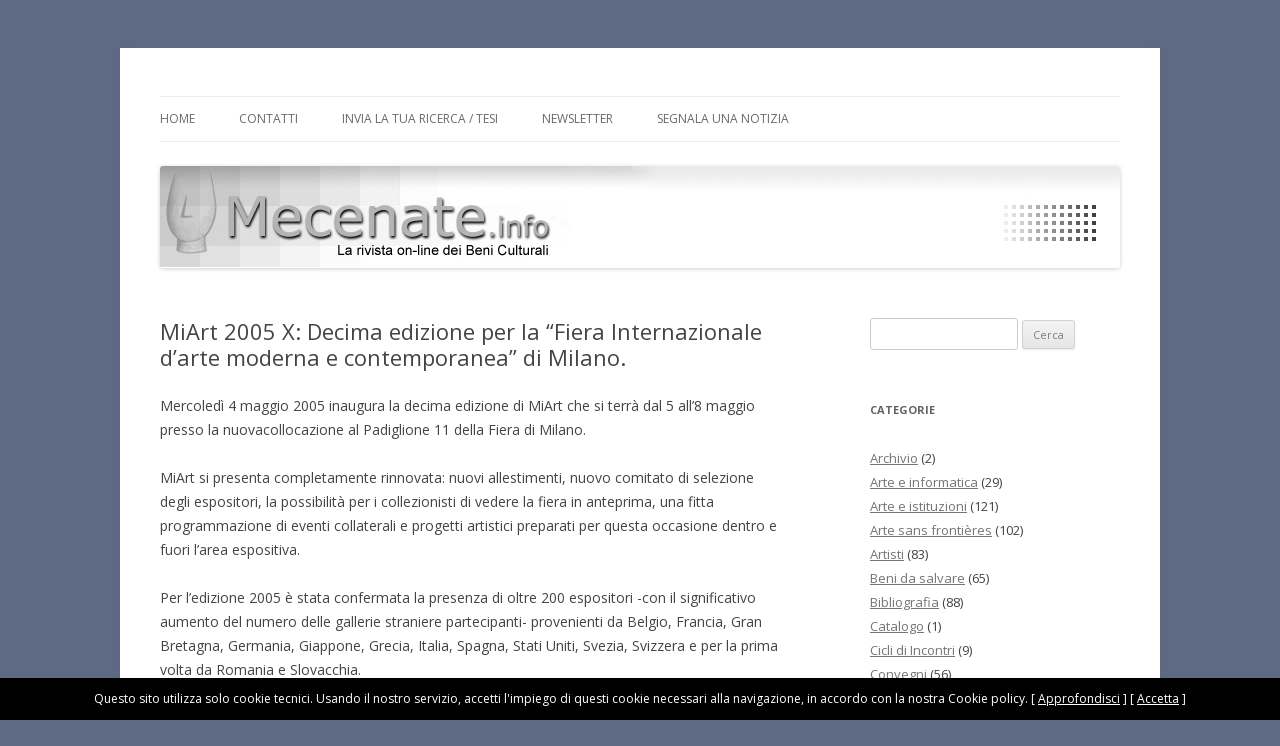

--- FILE ---
content_type: text/html; charset=UTF-8
request_url: https://www.mecenate.info/miart-2005-x-decima-edizione-per-la-fiera-internazionale-darte-moderna-e-contemporanea-di-milano/
body_size: 12953
content:
<!DOCTYPE html>
<!--[if IE 7]>
<html class="ie ie7" lang="it-IT"
	prefix="og: https://ogp.me/ns#" >
<![endif]-->
<!--[if IE 8]>
<html class="ie ie8" lang="it-IT"
	prefix="og: https://ogp.me/ns#" >
<![endif]-->
<!--[if !(IE 7) & !(IE 8)]><!-->
<html lang="it-IT"
	prefix="og: https://ogp.me/ns#" >
<!--<![endif]-->
<head>
  <script defer data-domain="mecenate.info" src="https://plausible.io/js/script.js"></script>

<meta charset="UTF-8" />
<meta name="viewport" content="width=device-width" />

<link rel="profile" href="https://gmpg.org/xfn/11" />
<link rel="pingback" href="https://www.mecenate.info/xmlrpc.php">
<!--[if lt IE 9]>
<script src="https://www.mecenate.info/wp-content/themes/twentytwelve/js/html5.js?ver=3.7.0" type="text/javascript"></script>
<![endif]-->

		<!-- All in One SEO 4.1.7 -->
		<title>MiArt 2005 X: Decima edizione per la “Fiera Internazionale d’arte moderna e contemporanea” di Milano. | Mecenate - La rivista dei beni culturali</title>
		<meta name="description" content="Mercoledì 4 maggio 2005 inaugura la decima edizione di MiArt che si terrà dal 5 all&#039;8 maggio presso la nuovacollocazione al Padiglione 11 della Fiera di Milano. MiArt si presenta completamente rinnovata: nuovi allestimenti, nuovo comitato di selezione degli espositori, la possibilità per i collezionisti di vedere la fiera in anteprima, una fitta programmazione di" />
		<meta name="robots" content="max-image-preview:large" />
		<link rel="canonical" href="https://www.mecenate.info/miart-2005-x-decima-edizione-per-la-fiera-internazionale-darte-moderna-e-contemporanea-di-milano/" />
		<meta property="og:locale" content="it_IT" />
		<meta property="og:site_name" content="Mecenate - La rivista dei beni culturali | La rivista online dei beni culturali" />
		<meta property="og:type" content="article" />
		<meta property="og:title" content="MiArt 2005 X: Decima edizione per la “Fiera Internazionale d’arte moderna e contemporanea” di Milano. | Mecenate - La rivista dei beni culturali" />
		<meta property="og:description" content="Mercoledì 4 maggio 2005 inaugura la decima edizione di MiArt che si terrà dal 5 all&#039;8 maggio presso la nuovacollocazione al Padiglione 11 della Fiera di Milano. MiArt si presenta completamente rinnovata: nuovi allestimenti, nuovo comitato di selezione degli espositori, la possibilità per i collezionisti di vedere la fiera in anteprima, una fitta programmazione di" />
		<meta property="og:url" content="https://www.mecenate.info/miart-2005-x-decima-edizione-per-la-fiera-internazionale-darte-moderna-e-contemporanea-di-milano/" />
		<meta property="article:published_time" content="2005-03-28T22:00:00+00:00" />
		<meta property="article:modified_time" content="2005-03-28T22:00:00+00:00" />
		<meta name="twitter:card" content="summary" />
		<meta name="twitter:title" content="MiArt 2005 X: Decima edizione per la “Fiera Internazionale d’arte moderna e contemporanea” di Milano. | Mecenate - La rivista dei beni culturali" />
		<meta name="twitter:description" content="Mercoledì 4 maggio 2005 inaugura la decima edizione di MiArt che si terrà dal 5 all&#039;8 maggio presso la nuovacollocazione al Padiglione 11 della Fiera di Milano. MiArt si presenta completamente rinnovata: nuovi allestimenti, nuovo comitato di selezione degli espositori, la possibilità per i collezionisti di vedere la fiera in anteprima, una fitta programmazione di" />
		<script type="application/ld+json" class="aioseo-schema">
			{"@context":"https:\/\/schema.org","@graph":[{"@type":"WebSite","@id":"https:\/\/www.mecenate.info\/#website","url":"https:\/\/www.mecenate.info\/","name":"Mecenate - La rivista dei beni culturali","description":"La rivista online dei beni culturali","inLanguage":"it-IT","publisher":{"@id":"https:\/\/www.mecenate.info\/#organization"}},{"@type":"Organization","@id":"https:\/\/www.mecenate.info\/#organization","name":"Mecenate - La rivista dei beni culturali","url":"https:\/\/www.mecenate.info\/"},{"@type":"BreadcrumbList","@id":"https:\/\/www.mecenate.info\/miart-2005-x-decima-edizione-per-la-fiera-internazionale-darte-moderna-e-contemporanea-di-milano\/#breadcrumblist","itemListElement":[{"@type":"ListItem","@id":"https:\/\/www.mecenate.info\/#listItem","position":1,"item":{"@type":"WebPage","@id":"https:\/\/www.mecenate.info\/","name":"Home","description":"Lo scopo primario di Mecenate.info \u00e8 quello di fornire una selezione ragionata di articoli, interventi e discussioni apparsi sui quotidiani nazionali e sulle riviste specializzate che abbiano come tematiche il mondo dei Beni e delle Attivit\u00e0 Culturali","url":"https:\/\/www.mecenate.info\/"},"nextItem":"https:\/\/www.mecenate.info\/miart-2005-x-decima-edizione-per-la-fiera-internazionale-darte-moderna-e-contemporanea-di-milano\/#listItem"},{"@type":"ListItem","@id":"https:\/\/www.mecenate.info\/miart-2005-x-decima-edizione-per-la-fiera-internazionale-darte-moderna-e-contemporanea-di-milano\/#listItem","position":2,"item":{"@type":"WebPage","@id":"https:\/\/www.mecenate.info\/miart-2005-x-decima-edizione-per-la-fiera-internazionale-darte-moderna-e-contemporanea-di-milano\/","name":"MiArt 2005 X: Decima edizione per la \u201cFiera Internazionale d'arte moderna e contemporanea\u201d di Milano.","description":"Mercoled\u00ec 4 maggio 2005 inaugura la decima edizione di MiArt che si terr\u00e0 dal 5 all'8 maggio presso la nuovacollocazione al Padiglione 11 della Fiera di Milano. MiArt si presenta completamente rinnovata: nuovi allestimenti, nuovo comitato di selezione degli espositori, la possibilit\u00e0 per i collezionisti di vedere la fiera in anteprima, una fitta programmazione di","url":"https:\/\/www.mecenate.info\/miart-2005-x-decima-edizione-per-la-fiera-internazionale-darte-moderna-e-contemporanea-di-milano\/"},"previousItem":"https:\/\/www.mecenate.info\/#listItem"}]},{"@type":"Person","@id":"https:\/\/www.mecenate.info\/author\/admin_med\/#author","url":"https:\/\/www.mecenate.info\/author\/admin_med\/","name":"Amministratore","image":{"@type":"ImageObject","@id":"https:\/\/www.mecenate.info\/miart-2005-x-decima-edizione-per-la-fiera-internazionale-darte-moderna-e-contemporanea-di-milano\/#authorImage","url":"https:\/\/secure.gravatar.com\/avatar\/30385fa0fc8bb8ee571bab2a7bf8f1b0?s=96&d=mm&r=g","width":96,"height":96,"caption":"Amministratore"}},{"@type":"WebPage","@id":"https:\/\/www.mecenate.info\/miart-2005-x-decima-edizione-per-la-fiera-internazionale-darte-moderna-e-contemporanea-di-milano\/#webpage","url":"https:\/\/www.mecenate.info\/miart-2005-x-decima-edizione-per-la-fiera-internazionale-darte-moderna-e-contemporanea-di-milano\/","name":"MiArt 2005 X: Decima edizione per la \u201cFiera Internazionale d\u2019arte moderna e contemporanea\u201d di Milano. | Mecenate - La rivista dei beni culturali","description":"Mercoled\u00ec 4 maggio 2005 inaugura la decima edizione di MiArt che si terr\u00e0 dal 5 all'8 maggio presso la nuovacollocazione al Padiglione 11 della Fiera di Milano. MiArt si presenta completamente rinnovata: nuovi allestimenti, nuovo comitato di selezione degli espositori, la possibilit\u00e0 per i collezionisti di vedere la fiera in anteprima, una fitta programmazione di","inLanguage":"it-IT","isPartOf":{"@id":"https:\/\/www.mecenate.info\/#website"},"breadcrumb":{"@id":"https:\/\/www.mecenate.info\/miart-2005-x-decima-edizione-per-la-fiera-internazionale-darte-moderna-e-contemporanea-di-milano\/#breadcrumblist"},"author":"https:\/\/www.mecenate.info\/author\/admin_med\/#author","creator":"https:\/\/www.mecenate.info\/author\/admin_med\/#author","datePublished":"2005-03-28T22:00:00+02:00","dateModified":"2005-03-28T22:00:00+02:00"},{"@type":"Article","@id":"https:\/\/www.mecenate.info\/miart-2005-x-decima-edizione-per-la-fiera-internazionale-darte-moderna-e-contemporanea-di-milano\/#article","name":"MiArt 2005 X: Decima edizione per la \u201cFiera Internazionale d\u2019arte moderna e contemporanea\u201d di Milano. | Mecenate - La rivista dei beni culturali","description":"Mercoled\u00ec 4 maggio 2005 inaugura la decima edizione di MiArt che si terr\u00e0 dal 5 all'8 maggio presso la nuovacollocazione al Padiglione 11 della Fiera di Milano. MiArt si presenta completamente rinnovata: nuovi allestimenti, nuovo comitato di selezione degli espositori, la possibilit\u00e0 per i collezionisti di vedere la fiera in anteprima, una fitta programmazione di","inLanguage":"it-IT","headline":"MiArt 2005 X: Decima edizione per la \u201cFiera Internazionale d'arte moderna e contemporanea\u201d di Milano.","author":{"@id":"https:\/\/www.mecenate.info\/author\/admin_med\/#author"},"publisher":{"@id":"https:\/\/www.mecenate.info\/#organization"},"datePublished":"2005-03-28T22:00:00+02:00","dateModified":"2005-03-28T22:00:00+02:00","articleSection":"Arte sans fronti\u00e8res","mainEntityOfPage":{"@id":"https:\/\/www.mecenate.info\/miart-2005-x-decima-edizione-per-la-fiera-internazionale-darte-moderna-e-contemporanea-di-milano\/#webpage"},"isPartOf":{"@id":"https:\/\/www.mecenate.info\/miart-2005-x-decima-edizione-per-la-fiera-internazionale-darte-moderna-e-contemporanea-di-milano\/#webpage"}}]}
		</script>
		<!-- All in One SEO -->

<link rel='dns-prefetch' href='//fonts.googleapis.com' />
<link rel='dns-prefetch' href='//s.w.org' />
<link href='https://fonts.gstatic.com' crossorigin rel='preconnect' />
<link rel="alternate" type="application/rss+xml" title="Mecenate - La rivista dei beni culturali &raquo; Feed" href="https://www.mecenate.info/feed/" />
<link rel="alternate" type="application/rss+xml" title="Mecenate - La rivista dei beni culturali &raquo; Feed dei commenti" href="https://www.mecenate.info/comments/feed/" />
<script type="text/javascript">
window._wpemojiSettings = {"baseUrl":"https:\/\/s.w.org\/images\/core\/emoji\/13.1.0\/72x72\/","ext":".png","svgUrl":"https:\/\/s.w.org\/images\/core\/emoji\/13.1.0\/svg\/","svgExt":".svg","source":{"concatemoji":"https:\/\/www.mecenate.info\/wp-includes\/js\/wp-emoji-release.min.js?ver=5.9.12"}};
/*! This file is auto-generated */
!function(e,a,t){var n,r,o,i=a.createElement("canvas"),p=i.getContext&&i.getContext("2d");function s(e,t){var a=String.fromCharCode;p.clearRect(0,0,i.width,i.height),p.fillText(a.apply(this,e),0,0);e=i.toDataURL();return p.clearRect(0,0,i.width,i.height),p.fillText(a.apply(this,t),0,0),e===i.toDataURL()}function c(e){var t=a.createElement("script");t.src=e,t.defer=t.type="text/javascript",a.getElementsByTagName("head")[0].appendChild(t)}for(o=Array("flag","emoji"),t.supports={everything:!0,everythingExceptFlag:!0},r=0;r<o.length;r++)t.supports[o[r]]=function(e){if(!p||!p.fillText)return!1;switch(p.textBaseline="top",p.font="600 32px Arial",e){case"flag":return s([127987,65039,8205,9895,65039],[127987,65039,8203,9895,65039])?!1:!s([55356,56826,55356,56819],[55356,56826,8203,55356,56819])&&!s([55356,57332,56128,56423,56128,56418,56128,56421,56128,56430,56128,56423,56128,56447],[55356,57332,8203,56128,56423,8203,56128,56418,8203,56128,56421,8203,56128,56430,8203,56128,56423,8203,56128,56447]);case"emoji":return!s([10084,65039,8205,55357,56613],[10084,65039,8203,55357,56613])}return!1}(o[r]),t.supports.everything=t.supports.everything&&t.supports[o[r]],"flag"!==o[r]&&(t.supports.everythingExceptFlag=t.supports.everythingExceptFlag&&t.supports[o[r]]);t.supports.everythingExceptFlag=t.supports.everythingExceptFlag&&!t.supports.flag,t.DOMReady=!1,t.readyCallback=function(){t.DOMReady=!0},t.supports.everything||(n=function(){t.readyCallback()},a.addEventListener?(a.addEventListener("DOMContentLoaded",n,!1),e.addEventListener("load",n,!1)):(e.attachEvent("onload",n),a.attachEvent("onreadystatechange",function(){"complete"===a.readyState&&t.readyCallback()})),(n=t.source||{}).concatemoji?c(n.concatemoji):n.wpemoji&&n.twemoji&&(c(n.twemoji),c(n.wpemoji)))}(window,document,window._wpemojiSettings);
</script>
<style type="text/css">
img.wp-smiley,
img.emoji {
	display: inline !important;
	border: none !important;
	box-shadow: none !important;
	height: 1em !important;
	width: 1em !important;
	margin: 0 0.07em !important;
	vertical-align: -0.1em !important;
	background: none !important;
	padding: 0 !important;
}
</style>
	<link rel='stylesheet' id='wp-block-library-css'  href='https://www.mecenate.info/wp-includes/css/dist/block-library/style.min.css?ver=5.9.12' type='text/css' media='all' />
<style id='wp-block-library-theme-inline-css' type='text/css'>
.wp-block-audio figcaption{color:#555;font-size:13px;text-align:center}.is-dark-theme .wp-block-audio figcaption{color:hsla(0,0%,100%,.65)}.wp-block-code>code{font-family:Menlo,Consolas,monaco,monospace;color:#1e1e1e;padding:.8em 1em;border:1px solid #ddd;border-radius:4px}.wp-block-embed figcaption{color:#555;font-size:13px;text-align:center}.is-dark-theme .wp-block-embed figcaption{color:hsla(0,0%,100%,.65)}.blocks-gallery-caption{color:#555;font-size:13px;text-align:center}.is-dark-theme .blocks-gallery-caption{color:hsla(0,0%,100%,.65)}.wp-block-image figcaption{color:#555;font-size:13px;text-align:center}.is-dark-theme .wp-block-image figcaption{color:hsla(0,0%,100%,.65)}.wp-block-pullquote{border-top:4px solid;border-bottom:4px solid;margin-bottom:1.75em;color:currentColor}.wp-block-pullquote__citation,.wp-block-pullquote cite,.wp-block-pullquote footer{color:currentColor;text-transform:uppercase;font-size:.8125em;font-style:normal}.wp-block-quote{border-left:.25em solid;margin:0 0 1.75em;padding-left:1em}.wp-block-quote cite,.wp-block-quote footer{color:currentColor;font-size:.8125em;position:relative;font-style:normal}.wp-block-quote.has-text-align-right{border-left:none;border-right:.25em solid;padding-left:0;padding-right:1em}.wp-block-quote.has-text-align-center{border:none;padding-left:0}.wp-block-quote.is-large,.wp-block-quote.is-style-large,.wp-block-quote.is-style-plain{border:none}.wp-block-search .wp-block-search__label{font-weight:700}.wp-block-group:where(.has-background){padding:1.25em 2.375em}.wp-block-separator{border:none;border-bottom:2px solid;margin-left:auto;margin-right:auto;opacity:.4}.wp-block-separator:not(.is-style-wide):not(.is-style-dots){width:100px}.wp-block-separator.has-background:not(.is-style-dots){border-bottom:none;height:1px}.wp-block-separator.has-background:not(.is-style-wide):not(.is-style-dots){height:2px}.wp-block-table thead{border-bottom:3px solid}.wp-block-table tfoot{border-top:3px solid}.wp-block-table td,.wp-block-table th{padding:.5em;border:1px solid;word-break:normal}.wp-block-table figcaption{color:#555;font-size:13px;text-align:center}.is-dark-theme .wp-block-table figcaption{color:hsla(0,0%,100%,.65)}.wp-block-video figcaption{color:#555;font-size:13px;text-align:center}.is-dark-theme .wp-block-video figcaption{color:hsla(0,0%,100%,.65)}.wp-block-template-part.has-background{padding:1.25em 2.375em;margin-top:0;margin-bottom:0}
</style>
<style id='global-styles-inline-css' type='text/css'>
body{--wp--preset--color--black: #000000;--wp--preset--color--cyan-bluish-gray: #abb8c3;--wp--preset--color--white: #fff;--wp--preset--color--pale-pink: #f78da7;--wp--preset--color--vivid-red: #cf2e2e;--wp--preset--color--luminous-vivid-orange: #ff6900;--wp--preset--color--luminous-vivid-amber: #fcb900;--wp--preset--color--light-green-cyan: #7bdcb5;--wp--preset--color--vivid-green-cyan: #00d084;--wp--preset--color--pale-cyan-blue: #8ed1fc;--wp--preset--color--vivid-cyan-blue: #0693e3;--wp--preset--color--vivid-purple: #9b51e0;--wp--preset--color--blue: #21759b;--wp--preset--color--dark-gray: #444;--wp--preset--color--medium-gray: #9f9f9f;--wp--preset--color--light-gray: #e6e6e6;--wp--preset--gradient--vivid-cyan-blue-to-vivid-purple: linear-gradient(135deg,rgba(6,147,227,1) 0%,rgb(155,81,224) 100%);--wp--preset--gradient--light-green-cyan-to-vivid-green-cyan: linear-gradient(135deg,rgb(122,220,180) 0%,rgb(0,208,130) 100%);--wp--preset--gradient--luminous-vivid-amber-to-luminous-vivid-orange: linear-gradient(135deg,rgba(252,185,0,1) 0%,rgba(255,105,0,1) 100%);--wp--preset--gradient--luminous-vivid-orange-to-vivid-red: linear-gradient(135deg,rgba(255,105,0,1) 0%,rgb(207,46,46) 100%);--wp--preset--gradient--very-light-gray-to-cyan-bluish-gray: linear-gradient(135deg,rgb(238,238,238) 0%,rgb(169,184,195) 100%);--wp--preset--gradient--cool-to-warm-spectrum: linear-gradient(135deg,rgb(74,234,220) 0%,rgb(151,120,209) 20%,rgb(207,42,186) 40%,rgb(238,44,130) 60%,rgb(251,105,98) 80%,rgb(254,248,76) 100%);--wp--preset--gradient--blush-light-purple: linear-gradient(135deg,rgb(255,206,236) 0%,rgb(152,150,240) 100%);--wp--preset--gradient--blush-bordeaux: linear-gradient(135deg,rgb(254,205,165) 0%,rgb(254,45,45) 50%,rgb(107,0,62) 100%);--wp--preset--gradient--luminous-dusk: linear-gradient(135deg,rgb(255,203,112) 0%,rgb(199,81,192) 50%,rgb(65,88,208) 100%);--wp--preset--gradient--pale-ocean: linear-gradient(135deg,rgb(255,245,203) 0%,rgb(182,227,212) 50%,rgb(51,167,181) 100%);--wp--preset--gradient--electric-grass: linear-gradient(135deg,rgb(202,248,128) 0%,rgb(113,206,126) 100%);--wp--preset--gradient--midnight: linear-gradient(135deg,rgb(2,3,129) 0%,rgb(40,116,252) 100%);--wp--preset--duotone--dark-grayscale: url('#wp-duotone-dark-grayscale');--wp--preset--duotone--grayscale: url('#wp-duotone-grayscale');--wp--preset--duotone--purple-yellow: url('#wp-duotone-purple-yellow');--wp--preset--duotone--blue-red: url('#wp-duotone-blue-red');--wp--preset--duotone--midnight: url('#wp-duotone-midnight');--wp--preset--duotone--magenta-yellow: url('#wp-duotone-magenta-yellow');--wp--preset--duotone--purple-green: url('#wp-duotone-purple-green');--wp--preset--duotone--blue-orange: url('#wp-duotone-blue-orange');--wp--preset--font-size--small: 13px;--wp--preset--font-size--medium: 20px;--wp--preset--font-size--large: 36px;--wp--preset--font-size--x-large: 42px;}.has-black-color{color: var(--wp--preset--color--black) !important;}.has-cyan-bluish-gray-color{color: var(--wp--preset--color--cyan-bluish-gray) !important;}.has-white-color{color: var(--wp--preset--color--white) !important;}.has-pale-pink-color{color: var(--wp--preset--color--pale-pink) !important;}.has-vivid-red-color{color: var(--wp--preset--color--vivid-red) !important;}.has-luminous-vivid-orange-color{color: var(--wp--preset--color--luminous-vivid-orange) !important;}.has-luminous-vivid-amber-color{color: var(--wp--preset--color--luminous-vivid-amber) !important;}.has-light-green-cyan-color{color: var(--wp--preset--color--light-green-cyan) !important;}.has-vivid-green-cyan-color{color: var(--wp--preset--color--vivid-green-cyan) !important;}.has-pale-cyan-blue-color{color: var(--wp--preset--color--pale-cyan-blue) !important;}.has-vivid-cyan-blue-color{color: var(--wp--preset--color--vivid-cyan-blue) !important;}.has-vivid-purple-color{color: var(--wp--preset--color--vivid-purple) !important;}.has-black-background-color{background-color: var(--wp--preset--color--black) !important;}.has-cyan-bluish-gray-background-color{background-color: var(--wp--preset--color--cyan-bluish-gray) !important;}.has-white-background-color{background-color: var(--wp--preset--color--white) !important;}.has-pale-pink-background-color{background-color: var(--wp--preset--color--pale-pink) !important;}.has-vivid-red-background-color{background-color: var(--wp--preset--color--vivid-red) !important;}.has-luminous-vivid-orange-background-color{background-color: var(--wp--preset--color--luminous-vivid-orange) !important;}.has-luminous-vivid-amber-background-color{background-color: var(--wp--preset--color--luminous-vivid-amber) !important;}.has-light-green-cyan-background-color{background-color: var(--wp--preset--color--light-green-cyan) !important;}.has-vivid-green-cyan-background-color{background-color: var(--wp--preset--color--vivid-green-cyan) !important;}.has-pale-cyan-blue-background-color{background-color: var(--wp--preset--color--pale-cyan-blue) !important;}.has-vivid-cyan-blue-background-color{background-color: var(--wp--preset--color--vivid-cyan-blue) !important;}.has-vivid-purple-background-color{background-color: var(--wp--preset--color--vivid-purple) !important;}.has-black-border-color{border-color: var(--wp--preset--color--black) !important;}.has-cyan-bluish-gray-border-color{border-color: var(--wp--preset--color--cyan-bluish-gray) !important;}.has-white-border-color{border-color: var(--wp--preset--color--white) !important;}.has-pale-pink-border-color{border-color: var(--wp--preset--color--pale-pink) !important;}.has-vivid-red-border-color{border-color: var(--wp--preset--color--vivid-red) !important;}.has-luminous-vivid-orange-border-color{border-color: var(--wp--preset--color--luminous-vivid-orange) !important;}.has-luminous-vivid-amber-border-color{border-color: var(--wp--preset--color--luminous-vivid-amber) !important;}.has-light-green-cyan-border-color{border-color: var(--wp--preset--color--light-green-cyan) !important;}.has-vivid-green-cyan-border-color{border-color: var(--wp--preset--color--vivid-green-cyan) !important;}.has-pale-cyan-blue-border-color{border-color: var(--wp--preset--color--pale-cyan-blue) !important;}.has-vivid-cyan-blue-border-color{border-color: var(--wp--preset--color--vivid-cyan-blue) !important;}.has-vivid-purple-border-color{border-color: var(--wp--preset--color--vivid-purple) !important;}.has-vivid-cyan-blue-to-vivid-purple-gradient-background{background: var(--wp--preset--gradient--vivid-cyan-blue-to-vivid-purple) !important;}.has-light-green-cyan-to-vivid-green-cyan-gradient-background{background: var(--wp--preset--gradient--light-green-cyan-to-vivid-green-cyan) !important;}.has-luminous-vivid-amber-to-luminous-vivid-orange-gradient-background{background: var(--wp--preset--gradient--luminous-vivid-amber-to-luminous-vivid-orange) !important;}.has-luminous-vivid-orange-to-vivid-red-gradient-background{background: var(--wp--preset--gradient--luminous-vivid-orange-to-vivid-red) !important;}.has-very-light-gray-to-cyan-bluish-gray-gradient-background{background: var(--wp--preset--gradient--very-light-gray-to-cyan-bluish-gray) !important;}.has-cool-to-warm-spectrum-gradient-background{background: var(--wp--preset--gradient--cool-to-warm-spectrum) !important;}.has-blush-light-purple-gradient-background{background: var(--wp--preset--gradient--blush-light-purple) !important;}.has-blush-bordeaux-gradient-background{background: var(--wp--preset--gradient--blush-bordeaux) !important;}.has-luminous-dusk-gradient-background{background: var(--wp--preset--gradient--luminous-dusk) !important;}.has-pale-ocean-gradient-background{background: var(--wp--preset--gradient--pale-ocean) !important;}.has-electric-grass-gradient-background{background: var(--wp--preset--gradient--electric-grass) !important;}.has-midnight-gradient-background{background: var(--wp--preset--gradient--midnight) !important;}.has-small-font-size{font-size: var(--wp--preset--font-size--small) !important;}.has-medium-font-size{font-size: var(--wp--preset--font-size--medium) !important;}.has-large-font-size{font-size: var(--wp--preset--font-size--large) !important;}.has-x-large-font-size{font-size: var(--wp--preset--font-size--x-large) !important;}
</style>
<link rel='stylesheet' id='twentytwelve-fonts-css'  href='https://fonts.googleapis.com/css?family=Open+Sans%3A400italic%2C700italic%2C400%2C700&#038;subset=latin%2Clatin-ext&#038;display=fallback' type='text/css' media='all' />
<link rel='stylesheet' id='twentytwelve-style-css'  href='https://www.mecenate.info/wp-content/themes/twentytwelve/style.css?ver=20190507' type='text/css' media='all' />
<link rel='stylesheet' id='twentytwelve-block-style-css'  href='https://www.mecenate.info/wp-content/themes/twentytwelve/css/blocks.css?ver=20190406' type='text/css' media='all' />
<!--[if lt IE 9]>
<link rel='stylesheet' id='twentytwelve-ie-css'  href='https://www.mecenate.info/wp-content/themes/twentytwelve/css/ie.css?ver=20150214' type='text/css' media='all' />
<![endif]-->
<link rel='stylesheet' id='slb_core-css'  href='https://www.mecenate.info/wp-content/plugins/simple-lightbox/client/css/app.css?ver=2.9.2' type='text/css' media='all' />
<script type='text/javascript' src='https://www.mecenate.info/wp-includes/js/jquery/jquery.min.js?ver=3.6.0' id='jquery-core-js'></script>
<script type='text/javascript' src='https://www.mecenate.info/wp-includes/js/jquery/jquery-migrate.min.js?ver=3.3.2' id='jquery-migrate-js'></script>
<link rel="https://api.w.org/" href="https://www.mecenate.info/wp-json/" /><link rel="alternate" type="application/json" href="https://www.mecenate.info/wp-json/wp/v2/posts/13604" /><link rel="EditURI" type="application/rsd+xml" title="RSD" href="https://www.mecenate.info/xmlrpc.php?rsd" />
<link rel="wlwmanifest" type="application/wlwmanifest+xml" href="https://www.mecenate.info/wp-includes/wlwmanifest.xml" /> 
<meta name="generator" content="WordPress 5.9.12" />
<link rel='shortlink' href='https://www.mecenate.info/?p=13604' />
<link rel="alternate" type="application/json+oembed" href="https://www.mecenate.info/wp-json/oembed/1.0/embed?url=https%3A%2F%2Fwww.mecenate.info%2Fmiart-2005-x-decima-edizione-per-la-fiera-internazionale-darte-moderna-e-contemporanea-di-milano%2F" />
<link rel="alternate" type="text/xml+oembed" href="https://www.mecenate.info/wp-json/oembed/1.0/embed?url=https%3A%2F%2Fwww.mecenate.info%2Fmiart-2005-x-decima-edizione-per-la-fiera-internazionale-darte-moderna-e-contemporanea-di-milano%2F&#038;format=xml" />
	<style type="text/css" id="twentytwelve-header-css">
		.site-title,
	.site-description {
		position: absolute;
		clip: rect(1px 1px 1px 1px); /* IE7 */
		clip: rect(1px, 1px, 1px, 1px);
	}
			</style>
	<style type="text/css" id="custom-background-css">
body.custom-background { background-color: #5e6984; }
</style>
	</head>

<body data-rsssl=1 class="post-template-default single single-post postid-13604 single-format-standard custom-background wp-embed-responsive custom-font-enabled">
<svg xmlns="http://www.w3.org/2000/svg" viewBox="0 0 0 0" width="0" height="0" focusable="false" role="none" style="visibility: hidden; position: absolute; left: -9999px; overflow: hidden;" ><defs><filter id="wp-duotone-dark-grayscale"><feColorMatrix color-interpolation-filters="sRGB" type="matrix" values=" .299 .587 .114 0 0 .299 .587 .114 0 0 .299 .587 .114 0 0 .299 .587 .114 0 0 " /><feComponentTransfer color-interpolation-filters="sRGB" ><feFuncR type="table" tableValues="0 0.49803921568627" /><feFuncG type="table" tableValues="0 0.49803921568627" /><feFuncB type="table" tableValues="0 0.49803921568627" /><feFuncA type="table" tableValues="1 1" /></feComponentTransfer><feComposite in2="SourceGraphic" operator="in" /></filter></defs></svg><svg xmlns="http://www.w3.org/2000/svg" viewBox="0 0 0 0" width="0" height="0" focusable="false" role="none" style="visibility: hidden; position: absolute; left: -9999px; overflow: hidden;" ><defs><filter id="wp-duotone-grayscale"><feColorMatrix color-interpolation-filters="sRGB" type="matrix" values=" .299 .587 .114 0 0 .299 .587 .114 0 0 .299 .587 .114 0 0 .299 .587 .114 0 0 " /><feComponentTransfer color-interpolation-filters="sRGB" ><feFuncR type="table" tableValues="0 1" /><feFuncG type="table" tableValues="0 1" /><feFuncB type="table" tableValues="0 1" /><feFuncA type="table" tableValues="1 1" /></feComponentTransfer><feComposite in2="SourceGraphic" operator="in" /></filter></defs></svg><svg xmlns="http://www.w3.org/2000/svg" viewBox="0 0 0 0" width="0" height="0" focusable="false" role="none" style="visibility: hidden; position: absolute; left: -9999px; overflow: hidden;" ><defs><filter id="wp-duotone-purple-yellow"><feColorMatrix color-interpolation-filters="sRGB" type="matrix" values=" .299 .587 .114 0 0 .299 .587 .114 0 0 .299 .587 .114 0 0 .299 .587 .114 0 0 " /><feComponentTransfer color-interpolation-filters="sRGB" ><feFuncR type="table" tableValues="0.54901960784314 0.98823529411765" /><feFuncG type="table" tableValues="0 1" /><feFuncB type="table" tableValues="0.71764705882353 0.25490196078431" /><feFuncA type="table" tableValues="1 1" /></feComponentTransfer><feComposite in2="SourceGraphic" operator="in" /></filter></defs></svg><svg xmlns="http://www.w3.org/2000/svg" viewBox="0 0 0 0" width="0" height="0" focusable="false" role="none" style="visibility: hidden; position: absolute; left: -9999px; overflow: hidden;" ><defs><filter id="wp-duotone-blue-red"><feColorMatrix color-interpolation-filters="sRGB" type="matrix" values=" .299 .587 .114 0 0 .299 .587 .114 0 0 .299 .587 .114 0 0 .299 .587 .114 0 0 " /><feComponentTransfer color-interpolation-filters="sRGB" ><feFuncR type="table" tableValues="0 1" /><feFuncG type="table" tableValues="0 0.27843137254902" /><feFuncB type="table" tableValues="0.5921568627451 0.27843137254902" /><feFuncA type="table" tableValues="1 1" /></feComponentTransfer><feComposite in2="SourceGraphic" operator="in" /></filter></defs></svg><svg xmlns="http://www.w3.org/2000/svg" viewBox="0 0 0 0" width="0" height="0" focusable="false" role="none" style="visibility: hidden; position: absolute; left: -9999px; overflow: hidden;" ><defs><filter id="wp-duotone-midnight"><feColorMatrix color-interpolation-filters="sRGB" type="matrix" values=" .299 .587 .114 0 0 .299 .587 .114 0 0 .299 .587 .114 0 0 .299 .587 .114 0 0 " /><feComponentTransfer color-interpolation-filters="sRGB" ><feFuncR type="table" tableValues="0 0" /><feFuncG type="table" tableValues="0 0.64705882352941" /><feFuncB type="table" tableValues="0 1" /><feFuncA type="table" tableValues="1 1" /></feComponentTransfer><feComposite in2="SourceGraphic" operator="in" /></filter></defs></svg><svg xmlns="http://www.w3.org/2000/svg" viewBox="0 0 0 0" width="0" height="0" focusable="false" role="none" style="visibility: hidden; position: absolute; left: -9999px; overflow: hidden;" ><defs><filter id="wp-duotone-magenta-yellow"><feColorMatrix color-interpolation-filters="sRGB" type="matrix" values=" .299 .587 .114 0 0 .299 .587 .114 0 0 .299 .587 .114 0 0 .299 .587 .114 0 0 " /><feComponentTransfer color-interpolation-filters="sRGB" ><feFuncR type="table" tableValues="0.78039215686275 1" /><feFuncG type="table" tableValues="0 0.94901960784314" /><feFuncB type="table" tableValues="0.35294117647059 0.47058823529412" /><feFuncA type="table" tableValues="1 1" /></feComponentTransfer><feComposite in2="SourceGraphic" operator="in" /></filter></defs></svg><svg xmlns="http://www.w3.org/2000/svg" viewBox="0 0 0 0" width="0" height="0" focusable="false" role="none" style="visibility: hidden; position: absolute; left: -9999px; overflow: hidden;" ><defs><filter id="wp-duotone-purple-green"><feColorMatrix color-interpolation-filters="sRGB" type="matrix" values=" .299 .587 .114 0 0 .299 .587 .114 0 0 .299 .587 .114 0 0 .299 .587 .114 0 0 " /><feComponentTransfer color-interpolation-filters="sRGB" ><feFuncR type="table" tableValues="0.65098039215686 0.40392156862745" /><feFuncG type="table" tableValues="0 1" /><feFuncB type="table" tableValues="0.44705882352941 0.4" /><feFuncA type="table" tableValues="1 1" /></feComponentTransfer><feComposite in2="SourceGraphic" operator="in" /></filter></defs></svg><svg xmlns="http://www.w3.org/2000/svg" viewBox="0 0 0 0" width="0" height="0" focusable="false" role="none" style="visibility: hidden; position: absolute; left: -9999px; overflow: hidden;" ><defs><filter id="wp-duotone-blue-orange"><feColorMatrix color-interpolation-filters="sRGB" type="matrix" values=" .299 .587 .114 0 0 .299 .587 .114 0 0 .299 .587 .114 0 0 .299 .587 .114 0 0 " /><feComponentTransfer color-interpolation-filters="sRGB" ><feFuncR type="table" tableValues="0.098039215686275 1" /><feFuncG type="table" tableValues="0 0.66274509803922" /><feFuncB type="table" tableValues="0.84705882352941 0.41960784313725" /><feFuncA type="table" tableValues="1 1" /></feComponentTransfer><feComposite in2="SourceGraphic" operator="in" /></filter></defs></svg><div id="page" class="hfeed site">
	<header id="masthead" class="site-header">
		<hgroup>
			<h1 class="site-title"><a href="https://www.mecenate.info/" title="Mecenate &#8211; La rivista dei beni culturali" rel="home">Mecenate &#8211; La rivista dei beni culturali</a></h1>
			<h2 class="site-description">La rivista online dei beni culturali</h2>
		</hgroup>

		<nav id="site-navigation" class="main-navigation">
			<button class="menu-toggle">Menu</button>
			<a class="assistive-text" href="#content" title="Vai al contenuto">Vai al contenuto</a>
			<div class="menu-menu-1-container"><ul id="menu-menu-1" class="nav-menu"><li id="menu-item-15210" class="menu-item menu-item-type-custom menu-item-object-custom menu-item-home menu-item-15210"><a href="https://www.mecenate.info/">Home</a></li>
<li id="menu-item-15211" class="menu-item menu-item-type-post_type menu-item-object-page menu-item-15211"><a href="https://www.mecenate.info/contatti/">Contatti</a></li>
<li id="menu-item-15213" class="menu-item menu-item-type-post_type menu-item-object-page menu-item-15213"><a href="https://www.mecenate.info/invia-la-tua-ricerca-tesi/">Invia la tua Ricerca / Tesi</a></li>
<li id="menu-item-15214" class="menu-item menu-item-type-post_type menu-item-object-page menu-item-15214"><a href="https://www.mecenate.info/newsletter/">Newsletter</a></li>
<li id="menu-item-15215" class="menu-item menu-item-type-post_type menu-item-object-page menu-item-15215"><a href="https://www.mecenate.info/segnala-una-notizia/">Segnala una notizia</a></li>
</ul></div>		</nav><!-- #site-navigation -->

				<a href="https://www.mecenate.info/"><img src="https://www.mecenate.info/wp-content/uploads/logo-mecenate1.jpg" class="header-image" width="960" height="102" alt="Mecenate &#8211; La rivista dei beni culturali" /></a>
			</header><!-- #masthead -->

	<div id="main" class="wrapper">

	<div id="primary" class="site-content">
		<div id="content" role="main">

			
				
	<article id="post-13604" class="post-13604 post type-post status-publish format-standard hentry category-arte-sans-frontieres">
				<header class="entry-header">
			
						<h1 class="entry-title">MiArt 2005 X: Decima edizione per la “Fiera Internazionale d&#8217;arte moderna e contemporanea” di Milano.</h1>
								</header><!-- .entry-header -->

				<div class="entry-content">
			<p>Mercoledì 4 maggio 2005 inaugura la decima edizione di MiArt che si terrà dal 5 all&#8217;8 maggio presso la nuovacollocazione al Padiglione 11 della Fiera di Milano. </p>
<p>MiArt si presenta completamente rinnovata: nuovi allestimenti, nuovo comitato di selezione degli espositori, la possibilità per i collezionisti di vedere la fiera in anteprima, una fitta programmazione di eventi collaterali e progetti artistici preparati per questa occasione dentro e fuori l&#8217;area espositiva. </p>
<p>Per l&#8217;edizione 2005 è stata confermata la presenza di oltre 200 espositori -con il significativo aumento del numero delle gallerie straniere partecipanti- provenienti da Belgio, Francia, Gran Bretagna, Germania, Giappone, Grecia, Italia, Spagna, Stati Uniti, Svezia, Svizzera e per la prima volta da Romania e Slovacchia.  </p>
<p>MiArt è la mostra-mercato piu&#8217; completa del territorio italiano, l&#8217;unica, in Italia, a presentare tre distinti settori: settore Moderno, settore Contemporaneo, settore Anteprima e la speciale sezione Art &#038; Co. </p>
<p> La Fiera ha una nuova unica collocazione, nel Padiglione 11 della Fiera di Milano (Porta Metropolitana), un grande spazio monoplanare di 24.000 metri quadrati, straordinario esempio di archeologia industriale con campate alte sino a sedici metri, scandito da tralicci di ferro. L&#8217;imponente spazio, realizzato nel 1926 e già noto come Padiglione della Meccanica, proprio per le sue caratteristiche garantisce condizioni espositive di alta qualità a tutte le gallerie presenti attraverso la disposizione ortogonale degli stand, che quest&#8217;anno usufruiranno di nuovi allestimenti con pannelli espositivi alti quattro metri. </p>
<p><B>Eventi all&#8217;interno della Fiera</B>: </p>
<p>&#8211; nel settore Anteprima, la Provincia di Milano/Settore Beni culturali, arti visive e musei, propone la sezione &#8216;One-Man Show&#8217;: quattordici stand monografici, sette di artisti italiani e sette di artisti stranieri under 35.  </p>
<p>&#8211; Marina Mojana, per l&#8217;Assessorato allo Sport e Giovani, curerà all&#8217;interno del MiArt la mostra Scultura Giovane a Milano, alla quale sono stati invitati quattro giovani scultori contemporanei, le cui opere non sono presenti in Fiera. </p>
<p>&#8211; venerdì 6 maggio 2005 il Comune di Milano ha realizzato una serie di inviti ai direttori delle Biennali nel mondo, per l&#8217;organizzazione di una giornata di studi dal titolo Da est a ovest da nord a sud &#8211; Sguardo sulle Biennali del futuro &#8211; Creatività giovane a confronto. L&#8217;incontro è introdotto da Marina Mojana e coordinato da Michele Robecchi e vedrà la partecipazione di critici e curatori di &#8216;biennali in divenire&#8217;, che si svolgeranno durante il 2005 e nel prossimo anno. Tra gli ospiti: Nicolas Bourriaud (Biennale di Lione), Massimiliano Gioni e Ali Subotnik (Biennale di Berlino), Edi Muka (Biennale di Tirana), Tirdad Zolghadr (Biennale del Sharjah), Helena Kontova (Biennale di Praga), Tiziana Casapietra e Roberto Costantino (Biennale delle Ceramiche).  </p>
<p>&#8211; Sabato 7 maggio un convegno internazionale, coordinato da Alberto Fiz, aperto al pubblico dal titolo “Strategie e politiche di acquisizioni nei musei italiani e stranieri”. <br />Tra i partecipanti alla tavola rotonda: Gabriella Belli (Mart, Rovereto),Saskia Bos (De Appel di Amsterdam), Lars Nittve (Moderna Museet di Stoccolma), Laurent Busine (MAC&#8217;s Musée des Arts Contemporains di Hornu), Matt Gerald (Kunsthalle di Vienna), Eungie Joo (The Gallery at REDCAT di Los Angeles), Dominic Molon (Museum of Contemporary Art di Chicago) Jonathan Watkins (Ikon Gallery di Birmingham), Peter Pakesh (Kunsthaus Graz Landesmuseum di Graz) Dieter Schwarz (Kunstmuseum di Winterthur), Helmut Friedel (Lenbachhaus di Monaco), Ylmaz Dzievior (Kunstverein di Amburgo), Matthias Herrmann (Secession di Vienna), Friedemann Malsch (Kunstmuseum del Liechtenstein). </p>
<p>Info: </p>
<p> dal 5 al 8 maggio 2005 <br /> orari, dalle 11.00 alle 20.00 <br />ingresso, intero 15 euro, ridotto 10 euro <br />tel.+39 02485501, fax +39 0248550420 </p>
<p>Ufficio stampa, Ilaria Gianoli, tel/fax +39 02514406, mob. +39 3336317344, ilariagianoli@tin.it, press_miart@fmi.it <br />Cristina Pariset, tel. +39 024812584, fax. +39 024812486, cristina.pariset@libero.it, press_miart@fmi.it </p>
<p>Link: <a href='http://www.miart.it' target='_blank'>http://www.miart.it</a></p>
<p>Email: miart@fmi.it</p>
<p>Fonte:Exibart on line</p>
					</div><!-- .entry-content -->
		
		<footer class="entry-meta">
			Questo articolo è stato pubblicato in <a href="https://www.mecenate.info/category/arte-sans-frontieres/" rel="category tag">Arte sans frontières</a> il <a href="https://www.mecenate.info/miart-2005-x-decima-edizione-per-la-fiera-internazionale-darte-moderna-e-contemporanea-di-milano/" title="00:00" rel="bookmark"><time class="entry-date" datetime="2005-03-29T00:00:00+02:00">29 Marzo 2005</time></a><span class="by-author"> da <span class="author vcard"><a class="url fn n" href="https://www.mecenate.info/author/admin_med/" title="Visualizza tutti gli articoli di Amministratore" rel="author">Amministratore</a></span></span>.								</footer><!-- .entry-meta -->
	</article><!-- #post -->

				<nav class="nav-single">
					<h3 class="assistive-text">Navigazione articolo</h3>
					<span class="nav-previous"><a href="https://www.mecenate.info/pompei-na-progetto-arcus-fortuna-visiva-di-pompei/" rel="prev"><span class="meta-nav">&larr;</span> POMPEI (Na): Progetto Arcus – Fortuna visiva di Pompei.</a></span>
					<span class="nav-next"><a href="https://www.mecenate.info/pierfranco-bruni-i-beni-culturali-risorse-e-identita/" rel="next">Pierfranco BRUNI: I Beni Culturali. Risorse e identità. <span class="meta-nav">&rarr;</span></a></span>
				</nav><!-- .nav-single -->

				
<div id="comments" class="comments-area">

	
	
	
</div><!-- #comments .comments-area -->

			
		</div><!-- #content -->
	</div><!-- #primary -->


			<div id="secondary" class="widget-area" role="complementary">
			<aside id="search-2" class="widget widget_search"><form role="search" method="get" id="searchform" class="searchform" action="https://www.mecenate.info/">
				<div>
					<label class="screen-reader-text" for="s">Ricerca per:</label>
					<input type="text" value="" name="s" id="s" />
					<input type="submit" id="searchsubmit" value="Cerca" />
				</div>
			</form></aside><aside id="categories-2" class="widget widget_categories"><h3 class="widget-title">Categorie</h3>
			<ul>
					<li class="cat-item cat-item-586"><a href="https://www.mecenate.info/category/archivio/">Archivio</a> (2)
</li>
	<li class="cat-item cat-item-580"><a href="https://www.mecenate.info/category/arte-e-informatica/">Arte e informatica</a> (29)
</li>
	<li class="cat-item cat-item-582"><a href="https://www.mecenate.info/category/arte-e-istituzioni/">Arte e istituzioni</a> (121)
</li>
	<li class="cat-item cat-item-585"><a href="https://www.mecenate.info/category/arte-sans-frontieres/">Arte sans frontières</a> (102)
</li>
	<li class="cat-item cat-item-594"><a href="https://www.mecenate.info/category/artisti/">Artisti</a> (83)
</li>
	<li class="cat-item cat-item-589"><a href="https://www.mecenate.info/category/beni-da-salvare/">Beni da salvare</a> (65)
</li>
	<li class="cat-item cat-item-590"><a href="https://www.mecenate.info/category/bibliografia/">Bibliografia</a> (88)
</li>
	<li class="cat-item cat-item-643"><a href="https://www.mecenate.info/category/catalogo/">Catalogo</a> (1)
</li>
	<li class="cat-item cat-item-599"><a href="https://www.mecenate.info/category/cicli-di-incontri/">Cicli di Incontri</a> (9)
</li>
	<li class="cat-item cat-item-592"><a href="https://www.mecenate.info/category/convegni/">Convegni</a> (56)
</li>
	<li class="cat-item cat-item-601"><a href="https://www.mecenate.info/category/emeroteca/">Emeroteca</a> (6)
</li>
	<li class="cat-item cat-item-595"><a href="https://www.mecenate.info/category/fondazioni/">Fondazioni</a> (8)
</li>
	<li class="cat-item cat-item-587"><a href="https://www.mecenate.info/category/formazione/">Formazione</a> (46)
</li>
	<li class="cat-item cat-item-583"><a href="https://www.mecenate.info/category/legislazione/">Legislazione</a> (28)
</li>
	<li class="cat-item cat-item-596"><a href="https://www.mecenate.info/category/links/">Links</a> (7)
</li>
	<li class="cat-item cat-item-591"><a href="https://www.mecenate.info/category/manifestazioni/">Manifestazioni</a> (109)
</li>
	<li class="cat-item cat-item-593"><a href="https://www.mecenate.info/category/mecenatismo/">Mecenatismo</a> (111)
</li>
	<li class="cat-item cat-item-588"><a href="https://www.mecenate.info/category/mostre/">Mostre</a> (886)
</li>
	<li class="cat-item cat-item-584"><a href="https://www.mecenate.info/category/musei/">Musei</a> (187)
</li>
	<li class="cat-item cat-item-600"><a href="https://www.mecenate.info/category/promozione-e-valorizzazione/">Promozione e Valorizzazione</a> (46)
</li>
	<li class="cat-item cat-item-581"><a href="https://www.mecenate.info/category/restauri-e-recuperi/">Restauri e recuperi</a> (176)
</li>
	<li class="cat-item cat-item-1"><a href="https://www.mecenate.info/category/senza-categoria/">Senza categoria</a> (5)
</li>
	<li class="cat-item cat-item-602"><a href="https://www.mecenate.info/category/studi-e-ricerche/">Studi e ricerche</a> (23)
</li>
	<li class="cat-item cat-item-597"><a href="https://www.mecenate.info/category/tecnologie-e-risorse/">Tecnologie e risorse</a> (34)
</li>
	<li class="cat-item cat-item-598"><a href="https://www.mecenate.info/category/tutela-e-salvaguardia/">Tutela e Salvaguardia</a> (23)
</li>
	<li class="cat-item cat-item-605"><a href="https://www.mecenate.info/category/video/">Video</a> (2)
</li>
			</ul>

			</aside><aside id="archives-2" class="widget widget_archive"><h3 class="widget-title">Archivi</h3>		<label class="screen-reader-text" for="archives-dropdown-2">Archivi</label>
		<select id="archives-dropdown-2" name="archive-dropdown">
			
			<option value="">Seleziona il mese</option>
				<option value='https://www.mecenate.info/2026/01/'> Gennaio 2026 &nbsp;(3)</option>
	<option value='https://www.mecenate.info/2025/12/'> Dicembre 2025 &nbsp;(6)</option>
	<option value='https://www.mecenate.info/2025/11/'> Novembre 2025 &nbsp;(8)</option>
	<option value='https://www.mecenate.info/2025/10/'> Ottobre 2025 &nbsp;(16)</option>
	<option value='https://www.mecenate.info/2025/09/'> Settembre 2025 &nbsp;(8)</option>
	<option value='https://www.mecenate.info/2025/08/'> Agosto 2025 &nbsp;(8)</option>
	<option value='https://www.mecenate.info/2025/07/'> Luglio 2025 &nbsp;(2)</option>
	<option value='https://www.mecenate.info/2025/06/'> Giugno 2025 &nbsp;(8)</option>
	<option value='https://www.mecenate.info/2025/05/'> Maggio 2025 &nbsp;(4)</option>
	<option value='https://www.mecenate.info/2025/04/'> Aprile 2025 &nbsp;(2)</option>
	<option value='https://www.mecenate.info/2025/03/'> Marzo 2025 &nbsp;(1)</option>
	<option value='https://www.mecenate.info/2025/02/'> Febbraio 2025 &nbsp;(2)</option>
	<option value='https://www.mecenate.info/2025/01/'> Gennaio 2025 &nbsp;(4)</option>
	<option value='https://www.mecenate.info/2024/12/'> Dicembre 2024 &nbsp;(16)</option>
	<option value='https://www.mecenate.info/2024/11/'> Novembre 2024 &nbsp;(8)</option>
	<option value='https://www.mecenate.info/2024/10/'> Ottobre 2024 &nbsp;(7)</option>
	<option value='https://www.mecenate.info/2024/09/'> Settembre 2024 &nbsp;(2)</option>
	<option value='https://www.mecenate.info/2024/08/'> Agosto 2024 &nbsp;(3)</option>
	<option value='https://www.mecenate.info/2024/07/'> Luglio 2024 &nbsp;(2)</option>
	<option value='https://www.mecenate.info/2024/06/'> Giugno 2024 &nbsp;(2)</option>
	<option value='https://www.mecenate.info/2024/05/'> Maggio 2024 &nbsp;(4)</option>
	<option value='https://www.mecenate.info/2024/03/'> Marzo 2024 &nbsp;(6)</option>
	<option value='https://www.mecenate.info/2024/02/'> Febbraio 2024 &nbsp;(2)</option>
	<option value='https://www.mecenate.info/2023/12/'> Dicembre 2023 &nbsp;(4)</option>
	<option value='https://www.mecenate.info/2023/11/'> Novembre 2023 &nbsp;(1)</option>
	<option value='https://www.mecenate.info/2023/10/'> Ottobre 2023 &nbsp;(3)</option>
	<option value='https://www.mecenate.info/2023/09/'> Settembre 2023 &nbsp;(3)</option>
	<option value='https://www.mecenate.info/2023/08/'> Agosto 2023 &nbsp;(6)</option>
	<option value='https://www.mecenate.info/2023/07/'> Luglio 2023 &nbsp;(5)</option>
	<option value='https://www.mecenate.info/2023/06/'> Giugno 2023 &nbsp;(3)</option>
	<option value='https://www.mecenate.info/2023/05/'> Maggio 2023 &nbsp;(2)</option>
	<option value='https://www.mecenate.info/2023/04/'> Aprile 2023 &nbsp;(4)</option>
	<option value='https://www.mecenate.info/2023/03/'> Marzo 2023 &nbsp;(3)</option>
	<option value='https://www.mecenate.info/2023/02/'> Febbraio 2023 &nbsp;(3)</option>
	<option value='https://www.mecenate.info/2023/01/'> Gennaio 2023 &nbsp;(2)</option>
	<option value='https://www.mecenate.info/2022/12/'> Dicembre 2022 &nbsp;(1)</option>
	<option value='https://www.mecenate.info/2022/10/'> Ottobre 2022 &nbsp;(1)</option>
	<option value='https://www.mecenate.info/2022/09/'> Settembre 2022 &nbsp;(3)</option>
	<option value='https://www.mecenate.info/2022/08/'> Agosto 2022 &nbsp;(2)</option>
	<option value='https://www.mecenate.info/2022/07/'> Luglio 2022 &nbsp;(5)</option>
	<option value='https://www.mecenate.info/2022/05/'> Maggio 2022 &nbsp;(1)</option>
	<option value='https://www.mecenate.info/2022/04/'> Aprile 2022 &nbsp;(2)</option>
	<option value='https://www.mecenate.info/2022/03/'> Marzo 2022 &nbsp;(3)</option>
	<option value='https://www.mecenate.info/2022/01/'> Gennaio 2022 &nbsp;(11)</option>
	<option value='https://www.mecenate.info/2021/12/'> Dicembre 2021 &nbsp;(5)</option>
	<option value='https://www.mecenate.info/2021/11/'> Novembre 2021 &nbsp;(16)</option>
	<option value='https://www.mecenate.info/2021/10/'> Ottobre 2021 &nbsp;(10)</option>
	<option value='https://www.mecenate.info/2021/09/'> Settembre 2021 &nbsp;(6)</option>
	<option value='https://www.mecenate.info/2021/08/'> Agosto 2021 &nbsp;(9)</option>
	<option value='https://www.mecenate.info/2021/07/'> Luglio 2021 &nbsp;(9)</option>
	<option value='https://www.mecenate.info/2021/06/'> Giugno 2021 &nbsp;(10)</option>
	<option value='https://www.mecenate.info/2021/05/'> Maggio 2021 &nbsp;(9)</option>
	<option value='https://www.mecenate.info/2021/04/'> Aprile 2021 &nbsp;(6)</option>
	<option value='https://www.mecenate.info/2021/03/'> Marzo 2021 &nbsp;(1)</option>
	<option value='https://www.mecenate.info/2021/02/'> Febbraio 2021 &nbsp;(5)</option>
	<option value='https://www.mecenate.info/2021/01/'> Gennaio 2021 &nbsp;(5)</option>
	<option value='https://www.mecenate.info/2020/12/'> Dicembre 2020 &nbsp;(9)</option>
	<option value='https://www.mecenate.info/2020/11/'> Novembre 2020 &nbsp;(3)</option>
	<option value='https://www.mecenate.info/2020/10/'> Ottobre 2020 &nbsp;(5)</option>
	<option value='https://www.mecenate.info/2020/09/'> Settembre 2020 &nbsp;(5)</option>
	<option value='https://www.mecenate.info/2020/08/'> Agosto 2020 &nbsp;(1)</option>
	<option value='https://www.mecenate.info/2020/07/'> Luglio 2020 &nbsp;(3)</option>
	<option value='https://www.mecenate.info/2020/06/'> Giugno 2020 &nbsp;(5)</option>
	<option value='https://www.mecenate.info/2020/05/'> Maggio 2020 &nbsp;(1)</option>
	<option value='https://www.mecenate.info/2020/04/'> Aprile 2020 &nbsp;(8)</option>
	<option value='https://www.mecenate.info/2020/03/'> Marzo 2020 &nbsp;(9)</option>
	<option value='https://www.mecenate.info/2020/02/'> Febbraio 2020 &nbsp;(9)</option>
	<option value='https://www.mecenate.info/2020/01/'> Gennaio 2020 &nbsp;(3)</option>
	<option value='https://www.mecenate.info/2019/12/'> Dicembre 2019 &nbsp;(2)</option>
	<option value='https://www.mecenate.info/2019/11/'> Novembre 2019 &nbsp;(9)</option>
	<option value='https://www.mecenate.info/2019/10/'> Ottobre 2019 &nbsp;(8)</option>
	<option value='https://www.mecenate.info/2019/09/'> Settembre 2019 &nbsp;(2)</option>
	<option value='https://www.mecenate.info/2019/08/'> Agosto 2019 &nbsp;(4)</option>
	<option value='https://www.mecenate.info/2019/07/'> Luglio 2019 &nbsp;(2)</option>
	<option value='https://www.mecenate.info/2019/06/'> Giugno 2019 &nbsp;(3)</option>
	<option value='https://www.mecenate.info/2019/05/'> Maggio 2019 &nbsp;(4)</option>
	<option value='https://www.mecenate.info/2019/04/'> Aprile 2019 &nbsp;(4)</option>
	<option value='https://www.mecenate.info/2019/03/'> Marzo 2019 &nbsp;(2)</option>
	<option value='https://www.mecenate.info/2019/02/'> Febbraio 2019 &nbsp;(7)</option>
	<option value='https://www.mecenate.info/2019/01/'> Gennaio 2019 &nbsp;(9)</option>
	<option value='https://www.mecenate.info/2018/12/'> Dicembre 2018 &nbsp;(7)</option>
	<option value='https://www.mecenate.info/2018/11/'> Novembre 2018 &nbsp;(5)</option>
	<option value='https://www.mecenate.info/2018/10/'> Ottobre 2018 &nbsp;(17)</option>
	<option value='https://www.mecenate.info/2018/09/'> Settembre 2018 &nbsp;(5)</option>
	<option value='https://www.mecenate.info/2018/08/'> Agosto 2018 &nbsp;(4)</option>
	<option value='https://www.mecenate.info/2018/07/'> Luglio 2018 &nbsp;(1)</option>
	<option value='https://www.mecenate.info/2018/05/'> Maggio 2018 &nbsp;(2)</option>
	<option value='https://www.mecenate.info/2018/04/'> Aprile 2018 &nbsp;(3)</option>
	<option value='https://www.mecenate.info/2018/03/'> Marzo 2018 &nbsp;(5)</option>
	<option value='https://www.mecenate.info/2018/02/'> Febbraio 2018 &nbsp;(7)</option>
	<option value='https://www.mecenate.info/2018/01/'> Gennaio 2018 &nbsp;(3)</option>
	<option value='https://www.mecenate.info/2017/11/'> Novembre 2017 &nbsp;(2)</option>
	<option value='https://www.mecenate.info/2017/10/'> Ottobre 2017 &nbsp;(6)</option>
	<option value='https://www.mecenate.info/2017/09/'> Settembre 2017 &nbsp;(5)</option>
	<option value='https://www.mecenate.info/2017/08/'> Agosto 2017 &nbsp;(2)</option>
	<option value='https://www.mecenate.info/2017/07/'> Luglio 2017 &nbsp;(4)</option>
	<option value='https://www.mecenate.info/2017/04/'> Aprile 2017 &nbsp;(1)</option>
	<option value='https://www.mecenate.info/2017/03/'> Marzo 2017 &nbsp;(2)</option>
	<option value='https://www.mecenate.info/2017/02/'> Febbraio 2017 &nbsp;(4)</option>
	<option value='https://www.mecenate.info/2016/12/'> Dicembre 2016 &nbsp;(5)</option>
	<option value='https://www.mecenate.info/2016/11/'> Novembre 2016 &nbsp;(5)</option>
	<option value='https://www.mecenate.info/2016/10/'> Ottobre 2016 &nbsp;(7)</option>
	<option value='https://www.mecenate.info/2016/09/'> Settembre 2016 &nbsp;(11)</option>
	<option value='https://www.mecenate.info/2016/08/'> Agosto 2016 &nbsp;(4)</option>
	<option value='https://www.mecenate.info/2016/07/'> Luglio 2016 &nbsp;(2)</option>
	<option value='https://www.mecenate.info/2016/06/'> Giugno 2016 &nbsp;(2)</option>
	<option value='https://www.mecenate.info/2016/04/'> Aprile 2016 &nbsp;(7)</option>
	<option value='https://www.mecenate.info/2016/03/'> Marzo 2016 &nbsp;(7)</option>
	<option value='https://www.mecenate.info/2016/02/'> Febbraio 2016 &nbsp;(4)</option>
	<option value='https://www.mecenate.info/2016/01/'> Gennaio 2016 &nbsp;(1)</option>
	<option value='https://www.mecenate.info/2015/12/'> Dicembre 2015 &nbsp;(9)</option>
	<option value='https://www.mecenate.info/2015/11/'> Novembre 2015 &nbsp;(14)</option>
	<option value='https://www.mecenate.info/2015/10/'> Ottobre 2015 &nbsp;(10)</option>
	<option value='https://www.mecenate.info/2015/09/'> Settembre 2015 &nbsp;(18)</option>
	<option value='https://www.mecenate.info/2015/08/'> Agosto 2015 &nbsp;(1)</option>
	<option value='https://www.mecenate.info/2015/07/'> Luglio 2015 &nbsp;(1)</option>
	<option value='https://www.mecenate.info/2015/06/'> Giugno 2015 &nbsp;(1)</option>
	<option value='https://www.mecenate.info/2015/05/'> Maggio 2015 &nbsp;(1)</option>
	<option value='https://www.mecenate.info/2015/03/'> Marzo 2015 &nbsp;(10)</option>
	<option value='https://www.mecenate.info/2015/02/'> Febbraio 2015 &nbsp;(2)</option>
	<option value='https://www.mecenate.info/2015/01/'> Gennaio 2015 &nbsp;(4)</option>
	<option value='https://www.mecenate.info/2014/12/'> Dicembre 2014 &nbsp;(6)</option>
	<option value='https://www.mecenate.info/2014/11/'> Novembre 2014 &nbsp;(9)</option>
	<option value='https://www.mecenate.info/2014/10/'> Ottobre 2014 &nbsp;(8)</option>
	<option value='https://www.mecenate.info/2014/09/'> Settembre 2014 &nbsp;(4)</option>
	<option value='https://www.mecenate.info/2014/08/'> Agosto 2014 &nbsp;(3)</option>
	<option value='https://www.mecenate.info/2014/07/'> Luglio 2014 &nbsp;(6)</option>
	<option value='https://www.mecenate.info/2014/06/'> Giugno 2014 &nbsp;(3)</option>
	<option value='https://www.mecenate.info/2014/05/'> Maggio 2014 &nbsp;(2)</option>
	<option value='https://www.mecenate.info/2014/04/'> Aprile 2014 &nbsp;(6)</option>
	<option value='https://www.mecenate.info/2014/03/'> Marzo 2014 &nbsp;(4)</option>
	<option value='https://www.mecenate.info/2014/02/'> Febbraio 2014 &nbsp;(7)</option>
	<option value='https://www.mecenate.info/2014/01/'> Gennaio 2014 &nbsp;(9)</option>
	<option value='https://www.mecenate.info/2013/12/'> Dicembre 2013 &nbsp;(2)</option>
	<option value='https://www.mecenate.info/2013/11/'> Novembre 2013 &nbsp;(11)</option>
	<option value='https://www.mecenate.info/2013/10/'> Ottobre 2013 &nbsp;(7)</option>
	<option value='https://www.mecenate.info/2013/09/'> Settembre 2013 &nbsp;(5)</option>
	<option value='https://www.mecenate.info/2013/08/'> Agosto 2013 &nbsp;(1)</option>
	<option value='https://www.mecenate.info/2013/07/'> Luglio 2013 &nbsp;(6)</option>
	<option value='https://www.mecenate.info/2013/06/'> Giugno 2013 &nbsp;(5)</option>
	<option value='https://www.mecenate.info/2013/04/'> Aprile 2013 &nbsp;(5)</option>
	<option value='https://www.mecenate.info/2013/03/'> Marzo 2013 &nbsp;(12)</option>
	<option value='https://www.mecenate.info/2013/02/'> Febbraio 2013 &nbsp;(12)</option>
	<option value='https://www.mecenate.info/2013/01/'> Gennaio 2013 &nbsp;(3)</option>
	<option value='https://www.mecenate.info/2012/12/'> Dicembre 2012 &nbsp;(7)</option>
	<option value='https://www.mecenate.info/2012/11/'> Novembre 2012 &nbsp;(8)</option>
	<option value='https://www.mecenate.info/2012/10/'> Ottobre 2012 &nbsp;(9)</option>
	<option value='https://www.mecenate.info/2012/09/'> Settembre 2012 &nbsp;(9)</option>
	<option value='https://www.mecenate.info/2012/07/'> Luglio 2012 &nbsp;(6)</option>
	<option value='https://www.mecenate.info/2012/06/'> Giugno 2012 &nbsp;(8)</option>
	<option value='https://www.mecenate.info/2012/05/'> Maggio 2012 &nbsp;(11)</option>
	<option value='https://www.mecenate.info/2012/04/'> Aprile 2012 &nbsp;(7)</option>
	<option value='https://www.mecenate.info/2012/03/'> Marzo 2012 &nbsp;(5)</option>
	<option value='https://www.mecenate.info/2012/02/'> Febbraio 2012 &nbsp;(10)</option>
	<option value='https://www.mecenate.info/2012/01/'> Gennaio 2012 &nbsp;(7)</option>
	<option value='https://www.mecenate.info/2011/12/'> Dicembre 2011 &nbsp;(5)</option>
	<option value='https://www.mecenate.info/2011/11/'> Novembre 2011 &nbsp;(9)</option>
	<option value='https://www.mecenate.info/2011/10/'> Ottobre 2011 &nbsp;(6)</option>
	<option value='https://www.mecenate.info/2011/09/'> Settembre 2011 &nbsp;(4)</option>
	<option value='https://www.mecenate.info/2011/08/'> Agosto 2011 &nbsp;(15)</option>
	<option value='https://www.mecenate.info/2011/07/'> Luglio 2011 &nbsp;(3)</option>
	<option value='https://www.mecenate.info/2011/06/'> Giugno 2011 &nbsp;(9)</option>
	<option value='https://www.mecenate.info/2011/05/'> Maggio 2011 &nbsp;(13)</option>
	<option value='https://www.mecenate.info/2011/04/'> Aprile 2011 &nbsp;(4)</option>
	<option value='https://www.mecenate.info/2011/03/'> Marzo 2011 &nbsp;(4)</option>
	<option value='https://www.mecenate.info/2011/02/'> Febbraio 2011 &nbsp;(4)</option>
	<option value='https://www.mecenate.info/2011/01/'> Gennaio 2011 &nbsp;(5)</option>
	<option value='https://www.mecenate.info/2010/12/'> Dicembre 2010 &nbsp;(13)</option>
	<option value='https://www.mecenate.info/2010/11/'> Novembre 2010 &nbsp;(7)</option>
	<option value='https://www.mecenate.info/2010/10/'> Ottobre 2010 &nbsp;(5)</option>
	<option value='https://www.mecenate.info/2010/09/'> Settembre 2010 &nbsp;(7)</option>
	<option value='https://www.mecenate.info/2010/08/'> Agosto 2010 &nbsp;(7)</option>
	<option value='https://www.mecenate.info/2010/07/'> Luglio 2010 &nbsp;(12)</option>
	<option value='https://www.mecenate.info/2010/06/'> Giugno 2010 &nbsp;(3)</option>
	<option value='https://www.mecenate.info/2010/05/'> Maggio 2010 &nbsp;(10)</option>
	<option value='https://www.mecenate.info/2010/04/'> Aprile 2010 &nbsp;(3)</option>
	<option value='https://www.mecenate.info/2010/03/'> Marzo 2010 &nbsp;(6)</option>
	<option value='https://www.mecenate.info/2010/02/'> Febbraio 2010 &nbsp;(2)</option>
	<option value='https://www.mecenate.info/2010/01/'> Gennaio 2010 &nbsp;(6)</option>
	<option value='https://www.mecenate.info/2009/12/'> Dicembre 2009 &nbsp;(9)</option>
	<option value='https://www.mecenate.info/2009/11/'> Novembre 2009 &nbsp;(3)</option>
	<option value='https://www.mecenate.info/2009/09/'> Settembre 2009 &nbsp;(5)</option>
	<option value='https://www.mecenate.info/2009/08/'> Agosto 2009 &nbsp;(3)</option>
	<option value='https://www.mecenate.info/2009/07/'> Luglio 2009 &nbsp;(8)</option>
	<option value='https://www.mecenate.info/2009/06/'> Giugno 2009 &nbsp;(5)</option>
	<option value='https://www.mecenate.info/2009/05/'> Maggio 2009 &nbsp;(7)</option>
	<option value='https://www.mecenate.info/2009/04/'> Aprile 2009 &nbsp;(7)</option>
	<option value='https://www.mecenate.info/2009/03/'> Marzo 2009 &nbsp;(5)</option>
	<option value='https://www.mecenate.info/2009/02/'> Febbraio 2009 &nbsp;(8)</option>
	<option value='https://www.mecenate.info/2009/01/'> Gennaio 2009 &nbsp;(8)</option>
	<option value='https://www.mecenate.info/2008/12/'> Dicembre 2008 &nbsp;(14)</option>
	<option value='https://www.mecenate.info/2008/11/'> Novembre 2008 &nbsp;(8)</option>
	<option value='https://www.mecenate.info/2008/10/'> Ottobre 2008 &nbsp;(5)</option>
	<option value='https://www.mecenate.info/2008/08/'> Agosto 2008 &nbsp;(17)</option>
	<option value='https://www.mecenate.info/2008/07/'> Luglio 2008 &nbsp;(15)</option>
	<option value='https://www.mecenate.info/2008/06/'> Giugno 2008 &nbsp;(2)</option>
	<option value='https://www.mecenate.info/2008/05/'> Maggio 2008 &nbsp;(4)</option>
	<option value='https://www.mecenate.info/2008/04/'> Aprile 2008 &nbsp;(8)</option>
	<option value='https://www.mecenate.info/2008/03/'> Marzo 2008 &nbsp;(12)</option>
	<option value='https://www.mecenate.info/2008/02/'> Febbraio 2008 &nbsp;(6)</option>
	<option value='https://www.mecenate.info/2008/01/'> Gennaio 2008 &nbsp;(10)</option>
	<option value='https://www.mecenate.info/2007/12/'> Dicembre 2007 &nbsp;(18)</option>
	<option value='https://www.mecenate.info/2007/11/'> Novembre 2007 &nbsp;(18)</option>
	<option value='https://www.mecenate.info/2007/10/'> Ottobre 2007 &nbsp;(17)</option>
	<option value='https://www.mecenate.info/2007/09/'> Settembre 2007 &nbsp;(12)</option>
	<option value='https://www.mecenate.info/2007/08/'> Agosto 2007 &nbsp;(20)</option>
	<option value='https://www.mecenate.info/2007/07/'> Luglio 2007 &nbsp;(23)</option>
	<option value='https://www.mecenate.info/2007/06/'> Giugno 2007 &nbsp;(14)</option>
	<option value='https://www.mecenate.info/2007/05/'> Maggio 2007 &nbsp;(25)</option>
	<option value='https://www.mecenate.info/2007/04/'> Aprile 2007 &nbsp;(21)</option>
	<option value='https://www.mecenate.info/2007/03/'> Marzo 2007 &nbsp;(27)</option>
	<option value='https://www.mecenate.info/2007/02/'> Febbraio 2007 &nbsp;(20)</option>
	<option value='https://www.mecenate.info/2007/01/'> Gennaio 2007 &nbsp;(37)</option>
	<option value='https://www.mecenate.info/2006/12/'> Dicembre 2006 &nbsp;(39)</option>
	<option value='https://www.mecenate.info/2006/11/'> Novembre 2006 &nbsp;(36)</option>
	<option value='https://www.mecenate.info/2006/10/'> Ottobre 2006 &nbsp;(25)</option>
	<option value='https://www.mecenate.info/2006/09/'> Settembre 2006 &nbsp;(15)</option>
	<option value='https://www.mecenate.info/2006/08/'> Agosto 2006 &nbsp;(35)</option>
	<option value='https://www.mecenate.info/2006/07/'> Luglio 2006 &nbsp;(21)</option>
	<option value='https://www.mecenate.info/2006/06/'> Giugno 2006 &nbsp;(12)</option>
	<option value='https://www.mecenate.info/2006/05/'> Maggio 2006 &nbsp;(15)</option>
	<option value='https://www.mecenate.info/2006/04/'> Aprile 2006 &nbsp;(14)</option>
	<option value='https://www.mecenate.info/2006/03/'> Marzo 2006 &nbsp;(25)</option>
	<option value='https://www.mecenate.info/2006/02/'> Febbraio 2006 &nbsp;(24)</option>
	<option value='https://www.mecenate.info/2006/01/'> Gennaio 2006 &nbsp;(23)</option>
	<option value='https://www.mecenate.info/2005/12/'> Dicembre 2005 &nbsp;(25)</option>
	<option value='https://www.mecenate.info/2005/11/'> Novembre 2005 &nbsp;(33)</option>
	<option value='https://www.mecenate.info/2005/10/'> Ottobre 2005 &nbsp;(14)</option>
	<option value='https://www.mecenate.info/2005/09/'> Settembre 2005 &nbsp;(24)</option>
	<option value='https://www.mecenate.info/2005/08/'> Agosto 2005 &nbsp;(24)</option>
	<option value='https://www.mecenate.info/2005/07/'> Luglio 2005 &nbsp;(20)</option>
	<option value='https://www.mecenate.info/2005/06/'> Giugno 2005 &nbsp;(5)</option>
	<option value='https://www.mecenate.info/2005/05/'> Maggio 2005 &nbsp;(12)</option>
	<option value='https://www.mecenate.info/2005/04/'> Aprile 2005 &nbsp;(16)</option>
	<option value='https://www.mecenate.info/2005/03/'> Marzo 2005 &nbsp;(18)</option>
	<option value='https://www.mecenate.info/2005/02/'> Febbraio 2005 &nbsp;(11)</option>
	<option value='https://www.mecenate.info/2005/01/'> Gennaio 2005 &nbsp;(9)</option>
	<option value='https://www.mecenate.info/2004/12/'> Dicembre 2004 &nbsp;(6)</option>
	<option value='https://www.mecenate.info/2004/11/'> Novembre 2004 &nbsp;(5)</option>
	<option value='https://www.mecenate.info/2004/10/'> Ottobre 2004 &nbsp;(8)</option>
	<option value='https://www.mecenate.info/2004/09/'> Settembre 2004 &nbsp;(3)</option>
	<option value='https://www.mecenate.info/2004/08/'> Agosto 2004 &nbsp;(3)</option>
	<option value='https://www.mecenate.info/2004/07/'> Luglio 2004 &nbsp;(5)</option>
	<option value='https://www.mecenate.info/2004/06/'> Giugno 2004 &nbsp;(11)</option>
	<option value='https://www.mecenate.info/2004/05/'> Maggio 2004 &nbsp;(3)</option>
	<option value='https://www.mecenate.info/2004/04/'> Aprile 2004 &nbsp;(3)</option>
	<option value='https://www.mecenate.info/2004/03/'> Marzo 2004 &nbsp;(3)</option>
	<option value='https://www.mecenate.info/2004/02/'> Febbraio 2004 &nbsp;(9)</option>
	<option value='https://www.mecenate.info/2004/01/'> Gennaio 2004 &nbsp;(7)</option>
	<option value='https://www.mecenate.info/2003/12/'> Dicembre 2003 &nbsp;(3)</option>
	<option value='https://www.mecenate.info/2003/11/'> Novembre 2003 &nbsp;(3)</option>
	<option value='https://www.mecenate.info/2003/10/'> Ottobre 2003 &nbsp;(4)</option>
	<option value='https://www.mecenate.info/2003/09/'> Settembre 2003 &nbsp;(3)</option>
	<option value='https://www.mecenate.info/2003/08/'> Agosto 2003 &nbsp;(6)</option>
	<option value='https://www.mecenate.info/2003/07/'> Luglio 2003 &nbsp;(6)</option>
	<option value='https://www.mecenate.info/2003/05/'> Maggio 2003 &nbsp;(8)</option>
	<option value='https://www.mecenate.info/2003/04/'> Aprile 2003 &nbsp;(2)</option>
	<option value='https://www.mecenate.info/2003/03/'> Marzo 2003 &nbsp;(3)</option>
	<option value='https://www.mecenate.info/2003/02/'> Febbraio 2003 &nbsp;(9)</option>
	<option value='https://www.mecenate.info/2003/01/'> Gennaio 2003 &nbsp;(9)</option>
	<option value='https://www.mecenate.info/2002/12/'> Dicembre 2002 &nbsp;(10)</option>
	<option value='https://www.mecenate.info/2002/11/'> Novembre 2002 &nbsp;(8)</option>
	<option value='https://www.mecenate.info/2002/10/'> Ottobre 2002 &nbsp;(5)</option>
	<option value='https://www.mecenate.info/2002/09/'> Settembre 2002 &nbsp;(14)</option>
	<option value='https://www.mecenate.info/2002/08/'> Agosto 2002 &nbsp;(1)</option>
	<option value='https://www.mecenate.info/2002/07/'> Luglio 2002 &nbsp;(12)</option>
	<option value='https://www.mecenate.info/2002/06/'> Giugno 2002 &nbsp;(4)</option>
	<option value='https://www.mecenate.info/2002/05/'> Maggio 2002 &nbsp;(7)</option>
	<option value='https://www.mecenate.info/2002/04/'> Aprile 2002 &nbsp;(7)</option>
	<option value='https://www.mecenate.info/2002/03/'> Marzo 2002 &nbsp;(9)</option>
	<option value='https://www.mecenate.info/2002/02/'> Febbraio 2002 &nbsp;(5)</option>
	<option value='https://www.mecenate.info/2002/01/'> Gennaio 2002 &nbsp;(8)</option>
	<option value='https://www.mecenate.info/2001/12/'> Dicembre 2001 &nbsp;(6)</option>
	<option value='https://www.mecenate.info/2001/11/'> Novembre 2001 &nbsp;(56)</option>

		</select>

<script type="text/javascript">
/* <![CDATA[ */
(function() {
	var dropdown = document.getElementById( "archives-dropdown-2" );
	function onSelectChange() {
		if ( dropdown.options[ dropdown.selectedIndex ].value !== '' ) {
			document.location.href = this.options[ this.selectedIndex ].value;
		}
	}
	dropdown.onchange = onSelectChange;
})();
/* ]]> */
</script>
			</aside><aside id="text-3" class="widget widget_text">			<div class="textwidget"><div style="text-align:center;"><a href="http://www.didatticatorino.it/libri-per-bambini/" target="_blank" rel="noopener"><img width="140px" src="https://www.mecenate.info/wp-content/uploads/copertine-piemontarte-e1478255903900.jpg"></a></div><br><br>
<div style="text-align:center;"><a href="http://www.cascinamadovito.it/" target="_blank" rel="noopener"><img width="140px" src="https://www.mecenate.info/wp-content/uploads/Cascina-Madovito-nocciole2.jpg"></a></div><br><br>
<div style="text-align:center;"><a target="_blank" href="http://www.didatticatorino.it/gite/" rel="noopener"><img alt="Gite Scolastiche in Piemonte" src="https://www.auditorium.info/wp-content/uploads/gita_scolastica_piemonte.jpg"  width="140" /></a></div><br><br>
<div style="text-align:center;"><a href="http://www.ciaoitaly-turin.com/index/culturali/0.html/" target="_blank" rel="noopener"><img width="140px" src="https://www.mecenate.info/wp-content/uploads/abbey-school.jpg"></a></div><br><br>
<div style="text-align:center;"><a href="http://www.m7gestionali.it" target="_blank" rel="noopener"><img width="140px" src="https://www.auditorium.info/wp-content/uploads/M7.jpg"></a></div></div>
		</aside>		</div><!-- #secondary -->
		</div><!-- #main .wrapper -->
	<footer id="colophon" role="contentinfo">
		<div class="site-info">
						<a class="privacy-policy-link" href="https://www.mecenate.info/privacy-policy/">Privacy Policy</a><span role="separator" aria-hidden="true"></span>			Copyright Mediares S.c. PI 07341730013 - Via Gioberti 80/d - 10128 Torino - tel 0115806363 [ <a href="/cookies-policy">Cookie Privacy</a> ] 
		</div><!-- .site-info -->
	</footer><!-- #colophon -->
</div><!-- #page -->
<script type="text/javascript">var nibirumail_advice_text = 'Questo sito utilizza solo cookie tecnici. Usando il nostro servizio, accetti l&#39;impiego di questi cookie necessari alla navigazione, in accordo con la nostra Cookie policy. [ <a href="/cookies-policy/" target="_blank">Approfondisci</a> ] [ <a href="javascript:;" class="nibirumail_agreement">Accetta</a> ]';</script>

<script type="text/javascript" src="https://nibirumail.com/docs/scripts/nibirumail.cookie.min.js"></script>

<script type='text/javascript' src='https://www.mecenate.info/wp-content/themes/twentytwelve/js/navigation.js?ver=20141205' id='twentytwelve-navigation-js'></script>
<script type="text/javascript" id="slb_context">/* <![CDATA[ */if ( !!window.jQuery ) {(function($){$(document).ready(function(){if ( !!window.SLB ) { {$.extend(SLB, {"context":["public","user_guest"]});} }})})(jQuery);}/* ]]> */</script>
</body>
</html>
